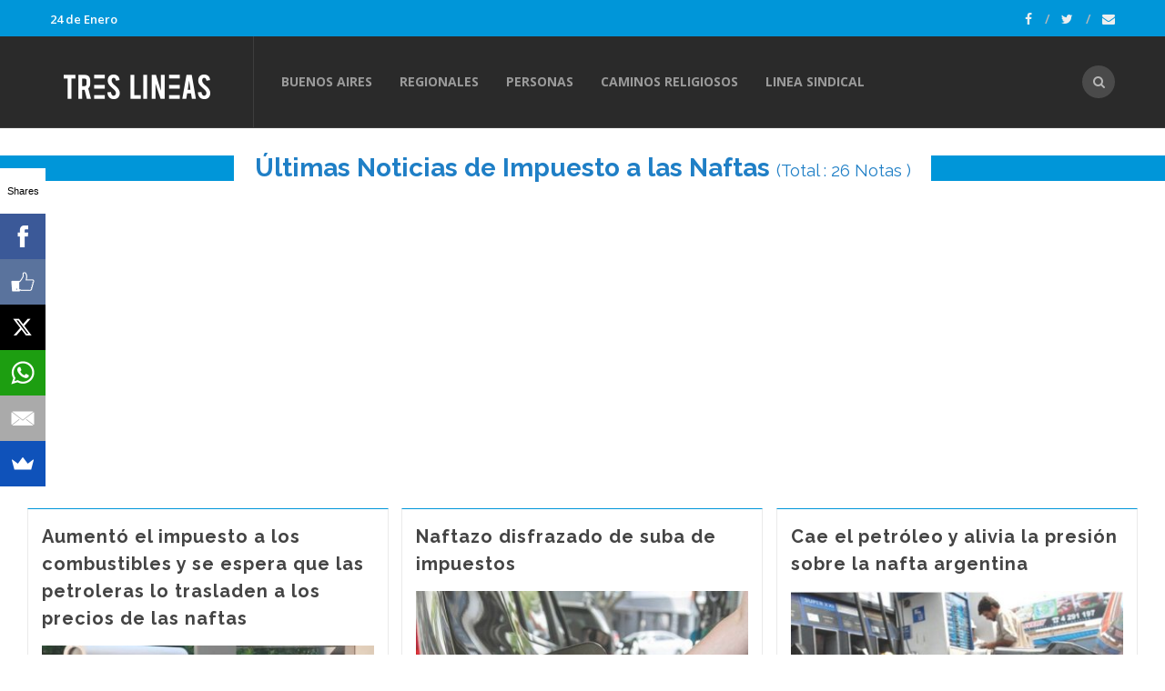

--- FILE ---
content_type: text/html; charset=ISO-8859-1
request_url: https://www.treslineas.com.ar/impuesto-a-las-naftas-t-1964-1/
body_size: 11572
content:
<!DOCTYPE html>
<!--[if IE 9]> <html class="ie9"> <![endif]-->
<!--[if !IE]><!--> <html> <!--<![endif]-->
    <head>
        <meta http-equiv="Content-Type" content="text/html; charset=ISO-8859-1" />
        <base href="https://www.treslineas.com.ar/" />
        <title>Noticias sobre Impuesto a las Naftas ||| TresLineas.com.ar</title>
       <meta name="description" content="Todas las noticias sobre la Tematica Impuesto a las Naftas" />
        <!--[if IE]> <meta http-equiv="X-UA-Compatible" content="IE=edge"> <![endif]-->
        <meta name="viewport" content="width=device-width, initial-scale=1.0">
<script async src="//pagead2.googlesyndication.com/pagead/js/adsbygoogle.js"></script>
<script>
  (adsbygoogle = window.adsbygoogle || []).push({
    google_ad_client: "ca-pub-7048075707760583",
    enable_page_level_ads: true
  });
</script>
		<!-- OPEN GRAPH-->
		<meta property="fb:app_id" content="467472839942447" />
		<meta property="og:title" content='Noticias sobre Impuesto a las Naftas ||| TresLineas.com.ar' />
		<meta property="og:description" content='Todas las noticias sobre la Tematica Impuesto a las Naftas' />
		<meta property="og:type" content="article" />
		<meta property="og:site_name" content="Tres Lineas" />
		<meta property="og:url" content="https://www.treslineas.com.ar/impuesto-a-las-naftas-t-1964-1/" />		<meta property="og:image" content="https://www.treslineas.com.ar/images/3l_logocua.jpg" />

		<!-- TWITTER CARDS -->
		<meta name="twitter:card" content="summary_large_image">
		<meta name="twitter:site" content="@treslineasar">
		<meta name="twitter:title" content="Noticias sobre Impuesto a las Naftas ||| TresLineas.com.ar">
		<meta name="twitter:description" content="Todas las noticias sobre la Tematica Impuesto a las Naftas">
		<meta name="twitter:creator" content="@treslineasar">
		<!-- TWITTER SUMARY CARD - MIN 200x200px -->
		<meta name="twitter:image" content="https://www.treslineas.com.ar/images/3l_logocua.jpg">
		<meta name="twitter:image:width" content="1200">
		<meta name="twitter:image:height" content="630">

        <!-- Google Fonts -->
        <link href='//fonts.googleapis.com/css?family=Lato:400,300,700,900,300italic,400italic,700italic' rel='stylesheet' type='text/css'>
        <link href='//fonts.googleapis.com/css?family=Raleway:400,200,300,500,600,700,800,900' rel='stylesheet' type='text/css'>
        <link href='//fonts.googleapis.com/css?family=Montserrat:400,700' rel='stylesheet' type='text/css'>
        <link href='//fonts.googleapis.com/css?family=Open+Sans:400,300italic,400italic,600italic,700italic,600,800,300,700,800italic' rel='stylesheet' type='text/css'>
        <link href='//fonts.googleapis.com/css?family=Shadows+Into+Light' rel='stylesheet' type='text/css'>
        <!-- Google Fonts -->

        <link rel="stylesheet" href="css/animate.css">
        <link rel="stylesheet" href="css/bootstrap.min.css">
        <link rel="stylesheet" href="css/magnific-popup.css">
        <link rel="stylesheet" href="css/mediaelementplayer.css?2">
        <link rel="stylesheet" href="css/bootstrap-datetimepicker.min.css">
        <link rel="stylesheet" href="css/style.css?ts=20230123113754">
        <link rel="stylesheet" id="color-scheme" href="css/colors/3l.css?ts=20161114084528">

        <!-- Favicon and Apple Icons -->
<link rel="apple-touch-icon" sizes="57x57" href="https://www.treslineas.com.ar/favicon/3l/apple-icon-57x57.png">
<link rel="apple-touch-icon" sizes="60x60" href="https://www.treslineas.com.ar/favicon/3l/apple-icon-60x60.png">
<link rel="apple-touch-icon" sizes="72x72" href="https://www.treslineas.com.ar/favicon/3l/apple-icon-72x72.png">
<link rel="apple-touch-icon" sizes="76x76" href="https://www.treslineas.com.ar/favicon/3l/apple-icon-76x76.png">
<link rel="apple-touch-icon" sizes="114x114" href="https://www.treslineas.com.ar/favicon/3l/apple-icon-114x114.png">
<link rel="apple-touch-icon" sizes="120x120" href="https://www.treslineas.com.ar/favicon/3l/apple-icon-120x120.png">
<link rel="apple-touch-icon" sizes="144x144" href="https://www.treslineas.com.ar/favicon/3l/apple-icon-144x144.png">
<link rel="apple-touch-icon" sizes="152x152" href="https://www.treslineas.com.ar/favicon/3l/apple-icon-152x152.png">
<link rel="apple-touch-icon" sizes="180x180" href="https://www.treslineas.com.ar/favicon/3l/apple-icon-180x180.png">
<link rel="icon" type="image/png" sizes="192x192"  href="https://www.treslineas.com.ar/favicon/3l/android-icon-192x192.png">
<link rel="icon" type="image/png" sizes="32x32" href="https://www.treslineas.com.ar/favicon/3l/favicon-32x32.png">
<link rel="icon" type="image/png" sizes="96x96" href="https://www.treslineas.com.ar/favicon/3l/favicon-96x96.png">
<link rel="icon" type="image/png" sizes="16x16" href="https://www.treslineas.com.ar/favicon/3l/favicon-16x16.png">
<link rel="manifest" href="https://www.treslineas.com.ar/favicon/3l/manifest.json">

        <!-- Modernizr -->
        <script src="js/modernizr.js"></script>

        <!--- jQuery -->
        <script src="js/jquery.min.js"></script>

    </head>
    <body>
    <!-- fb -->
	<div id="fb-root"></div>
<script>(function(d, s, id) {
  var js, fjs = d.getElementsByTagName(s)[0];
  if (d.getElementById(id)) return;
  js = d.createElement(s); js.id = id;
  js.src = "//connect.facebook.net/es_LA/sdk.js#xfbml=1&version=v2.5&appId=467472839942447";
  fjs.parentNode.insertBefore(js, fjs);
}(document, 'script', 'facebook-jssdk'));</script>
	<!-- end fb -->

    <div id="wrapper">
        <header id="header" role="banner">
            <div class="collapse navbar-white" id="header-search-form">
                <div class="container">
                    <form class="navbar-form animated fadeInDown" action="busqueda/" >
                        <input type="search" id="q" name="q" class="form-control" placeholder="Buscar en el sitio">
                        <button type="submit" class="btn-circle" title="Search"><i class="fa fa-search"></i></button>
                    </form>
                </div><!-- End .container -->
            </div><!-- End #header-search-form -->
            <nav class="navbar navbar-inverse animated-dropdown ttb-dropdown" role="navigation">
                
                <div class="navbar-top navbar-color clearfix">
                    <div class="container">
                        <div class="pull-left">
                            <ul class="navbar-top-nav clearfix">
                                <li class="text-white"> 24  de 
						Enero                    			</li>
                                
                                	
                        			
                        		
                            </ul>
                        <!-- Modal Login Form-->
                        <div class="modal fade" id="modal-login-form" tabindex="-1" role="dialog" aria-labelledby="myModalLabel1" aria-hidden="true">
                            <form id="login-form" method="post" action="inc/tmplogin.php">
                            <div class="modal-dialog">
                                <div class="modal-content">
                                    <div class="modal-header">
                                    <button type="button" class="close" data-dismiss="modal"><span aria-hidden="true">&times;</span><span class="sr-only">Close</span></button>
                                    <h3 class="modal-title" id="myModalLabel1">Panel Privado</h3>
                                    </div><!-- End .modal-header -->
                                    <div class="modal-body">
                                    
                                        <div class="form-group">
                                            <label for="email2" class="form-label">Usuario<span class="required">*</span></label>
                                            <input type="text" name="usr" id="usr" class="form-control">
                                        </div><!-- End .form-group -->
                                        <div class="form-group">
                                            <label for="password2" class="form-label">ContrasÃ±a<span class="required">*</span></label>
                                            <input type="password" name="pass" id="pass" class="form-control">
                                        </div><!-- End .form-group -->
                                    <input type="hidden" name="cf" id="cf" value="https://www.treslineas.com.ar/impuesto-a-las-naftas-t-1964-1/">                                
                                    </div><!-- End .modal-body -->
                                    <div class="modal-footer">
                                    <button type="button" class="btn btn-custom" data-dismiss="modal">Cerrar</button>
                                    <button class="btn btn-dark">Acceder</button>
                                    </div><!-- End .modal-footer -->
                                </div><!-- End .modal-content -->
                            </div><!-- End .modal-dialog -->
                            </form>
                        </div><!-- End .modal -->
                                
                                
                            
                            
                        </div><!-- End .pull-left -->

                        <div class="pull-right">
                           <div class="social-icons pull-right">
                                <a target="_blank" href="https://www.facebook.com/treslineasar/" class="social-icon icon-facebook" title="Facebook">
                                    <i class="fa fa-facebook"></i>
                                </a>
                                <a target="_blank" href="https://www.twitter.com/treslineasar" class="social-icon icon-twitter" title="Twitter">
                                    <i class="fa fa-twitter"></i>
                                </a>
                                <a href="contacto/" class="social-icon " title="Contacto">
                                    <i class="fa fa-envelope"></i>
                                </a>
                                
                            </div><!-- End .social-icons -->
                            
                            

                        </div><!-- End .pull-right -->
                    </div><!-- End .container -->
                </div><!-- End .navbar-top -->
                
                <div class="navbar-inner sticky-menu">
                    <div class="container">
                        <div class="navbar-header">

                            <button type="button" class="navbar-toggle btn-circle pull-right collapsed" data-toggle="collapse" data-target="#main-navbar-container">
                                <span class="sr-only">Toggle navigation</span>
                                <span class="icon-bar"></span>
                            </button>

                            <a class="navbar-brand text-uppercase" href="index.php" title="TresLineas.com.ar">
	                            	<img src="images/3l_logo.png"/>
                            </a>

                            <button type="button" class="navbar-btn btn-icon btn-circle pull-right last visible-sm visible-xs" data-toggle="collapse" data-target="#header-search-form"><i class="fa fa-search"></i></button>

                            

                            
                        </div><!-- End .navbar-header -->

                        <div class="collapse navbar-collapse" id="main-navbar-container">
                            <ul class="nav navbar-nav">
                            
                                <li><a href="buenos-aires-r-7-1/">Buenos Aires</a></li>
                                <li><a href="regionales-r-6-1/">Regionales</a></li>
                                <li>
                                    <a href="personas/">Personas</a>
                                </li>
                                <li><a href="https://www.caminosreligiosos.com" target="_blank">Caminos Religiosos</a></li>
                                <li><a href="https://www.lineasindical.com.ar" target="_blank">Linea Sindical</a></li>
                                
                            </ul>
                            
                            <button type="button" class="navbar-btn btn-icon btn-circle navbar-right last  hidden-sm hidden-xs" data-toggle="collapse" data-target="#header-search-form"><i class="fa fa-search"></i></button>
                            
                            
                        </div><!-- /.navbar-collapse -->
                    </div><!-- /.container -->
                </div><!-- End .navbar-inner -->
            </nav>
        </header><!-- End #header -->
        <div id="content" role="main">
	              
<script type="text/javascript">

//fuentes

fuente = new Array();

function addfuente(id,nombre)
{
	fuente[id]=nombre;
	actdiv('fuente');

}

function delfuente(id)
{

fuente[id]="borrar";
actdiv('fuente');
}
// fin fuente

// persona
persona = new Array();

function addpersona(id,nombre)
{
	persona[id]=nombre;
	actdiv('persona');

}

function delpersona(id)
{

persona[id]="borrar";
actdiv('persona');
}

// fin persona 

// tema
tema = new Array();

function addtema(id,nombre)
{
	tema[id]=nombre;
	actdiv('tema');

}

function deltema(id)
{

tema[id]="borrar";
actdiv('tema');
}

// fin tema 

// categoria
categoria = new Array();

function addcategoria(id,nombre)
{
	categoria[id]=nombre;
	actdiv('categoria');

}

function delcategoria(id)
{

categoria[id]="borrar";
actdiv('categoria');
}

// fin categoria 

// global

ids= new Array();
ids['fuente']='';
ids['persona']='';
ids['tema']='';
ids['categoria']='';
pag=1;
function buscarfiltro(str,filtro)
{
if (str.length==0)
  { 
  document.getElementById("ls"+filtro).innerHTML="";
  document.getElementById("ls"+filtro).style.border="0px";
  document.getElementById("ls"+filtro).style.height="0px";
  return;
  }
if (window.XMLHttpRequest)
  {// code for IE7+, Firefox, Chrome, Opera, Safari
  xmlhttp=new XMLHttpRequest();
  }
else
  {// code for IE6, IE5
  xmlhttp=new ActiveXObject("Microsoft.XMLHTTP");
  }
xmlhttp.onreadystatechange=function()
  {
 
  if ((xmlhttp.readyState==1) || (xmlhttp.readyState==2) || (xmlhttp.readyState==3)) 
  	{
  	document.getElementById("ls"+filtro).innerHTML="<div style='padding:30px 0px;text-align:center;width:100%;'><img src='http://www.treslineas.com.ar/images/loading.gif'/></div>";
    document.getElementById("ls"+filtro).style.border="1px solid #A5ACB2";
   	document.getElementById("ls"+filtro).style.height="20px";
  	
  	}
  
  if (xmlhttp.readyState==4 && xmlhttp.status==200)
    {
    document.getElementById("ls"+filtro).innerHTML=xmlhttp.responseText;
    document.getElementById("ls"+filtro).style.border="1px solid #A5ACB2";
   	document.getElementById("ls"+filtro).style.height="120px";
    }
  }
xmlhttp.open("GET","http://" + document.domain + "/ajax/buscafiltro.php?filtro="+filtro+"&q="+str+"&idtema="+1964,true);
xmlhttp.send();
}


function actdiv(filtro)
{

document.getElementById("lista"+filtro).innerHTML="";
ids[filtro]="";
arr=window[filtro];
	for(var i in arr)
		{
    if (arr[i]!="borrar")
    		{
    	document.getElementById("lista"+filtro).innerHTML= document.getElementById("lista"+filtro).innerHTML + ' <a href="#" onclick="del'+filtro+'(' + "'" + i + "'" + ');return false"> <img src="https://www.treslineas.com.ar/images/icon_delete.gif" width="10px" height="10px"></a> '+ arr[i] + ' <br> ';
    	ids[filtro]=ids[filtro] + ',' + i;
    
    		}
}
ids[filtro]=ids[filtro].substring(1);
document.getElementById("find"+filtro).value="";
buscarfiltro("",filtro); //dummy para q vacie el div
actdrawer('contenido-ajax',0); //actualizo el drawer
}


function actdrawer()
	{
	
	if (window.XMLHttpRequest)
		{// code for IE7+, Firefox, Chrome, Opera, Safari
  		xmlhttp=new XMLHttpRequest();
  		}
	else
  		{// code for IE6, IE5
  		xmlhttp=new ActiveXObject("Microsoft.XMLHTTP");
 		}
	xmlhttp.onreadystatechange=function()
  		{
  		if ((xmlhttp.readyState==1) || (xmlhttp.readyState==2) || (xmlhttp.readyState==3)) 
  			{	
  			//$('#blog-item-container').html("<div style='padding:30px 0px;text-align:center;width:100%;'><img src='http://www.treslineas.com.ar/images/loading.gif'/></div>");
  			$('#botonajax').html('<button type="button" class="btn btn-info btn-block btn-lg" disabled="disabled">Cargando</button>');
  			}
  		
  		if (xmlhttp.readyState==4 && xmlhttp.status==200)
    		{
	    		
	    		var $items = $(xmlhttp.responseText);
	    		$('#blog-item-container').append($items)
				.isotope( 'appended', $items );
				pag++;
				if(xmlhttp.responseText==''){
					$('#botonajax').html('<button type="button" class="btn btn-danger btn-block btn-lg" disabled="disabled">No se encontraron más noticias</button>');
					}
				else
					{
					$('#botonajax').html('<button type="button" class="btn btn-primary btn-block btn-lg"><a class="text-white" href="#" onclick="actdrawer();return false">Ver Más Noticias</a></button>');
					}
				$('#blog-item-container').imagesLoaded( function() {
    				$('#blog-item-container').isotope('layout');
				});
				
    		}
  		}
	
	xmlhttp.open("GET","http://" + document.domain + "/ajax/actdrawer.php?tema="+1964+"&pag="+pag,true);
	xmlhttp.send();
	
	}

function focustext(id,txt)
	{
	if (document.getElementById(id).value == txt)
		{
			document.getElementById(id).value='';
		}
	
	
	}
	
function leavefocustext(id,txt)
	{
	if (document.getElementById(id).value == '')
		{
			document.getElementById(id).value=txt;
		}
	
	
	}

</script>
<h1 class="title-border custom title-bg text-center second-color mt30 mb30">
		<span>
			&Uacute;ltimas Noticias de Impuesto a las Naftas			<small> (Total : 26 Notas )</small>
		</span>
</h1>
<div class="text-center mb50">
<script async src="//pagead2.googlesyndication.com/pagead/js/adsbygoogle.js"></script>
<!-- adaptable_notind -->
<ins class="adsbygoogle"
     style="display:block"
     data-ad-client="ca-pub-7048075707760583"
     data-ad-slot="9815040422"
     data-ad-format="auto"></ins>
<script>
(adsbygoogle = window.adsbygoogle || []).push({});
</script>
</div>
        <div class="container-fluid">
                <div class="max-col-3" id="blog-item-container">
                   
                   
		<article class="entry entry-box">
			<h2 class="entry-title"><a href="https://www.treslineas.com.ar/aumento-impuesto-combustibles-espera-petroleras-trasladen-precios-naftas-n-1729560.html" title="Aumentó el impuesto a los combustibles y se espera que las petroleras lo trasladen a los precios de las naftas">Aumentó el impuesto a los combustibles y se espera que las petroleras lo trasladen a los precios de las naftas</a></h2>
				<div class="entry-media">
                            <figure>
                                <a href="https://www.treslineas.com.ar/aumento-impuesto-combustibles-espera-petroleras-trasladen-precios-naftas-n-1729560.html">
                                    <img src="https://static.treslineas.com.ar/foto/nota-1729560-aumento-impuesto-combustibles-espera-petroleras-trasladen-precios-naftas-1080105.jpg?imgres=400x0x80" alt="Aumentó el impuesto a los combustibles y se espera que las petroleras lo trasladen a los precios de las naftas">
                                </a>
                            </figure>
                        </div><!-- End .entry-media -->
			<div class="entry-content">
            	<p><p>Las estaciones de servicio amanecieron este viernes con los mismos precios de ayer pese a los cambios impositivos</p>
<p> </p>
</p>
            </div><!-- End .entry-content -->
                        

                        <footer class="entry-footer clearfix">
                            <span class="entry-cats">
                                <span class="entry-label"><i class="fa fa-bookmark"></i></span><a href="https://www.treslineas.com.ar/economia-c-49-1/">Economia </a> | <a href="https://www.treslineas.com.ar/infobae-f-162.html">Infobae</a> | 01-03-24
                            </span><!-- End .entry-tags -->
                            <span class="entry-cats clearfix"> <span class="entry-label"><i class="fa fa-users"></i></span>
                            3 personas <span class="entry-separator">|</span><span class="entry-label"><i class="fa fa-tags"></i></span>
                            2 temas</span><!-- End .entry-tags -->
                        </footer>

                    </article>
		<article class="entry entry-box">
			<h2 class="entry-title"><a href="https://www.treslineas.com.ar/naftazo-disfrazado-suba-impuestos-n-1727663.html" title="Naftazo disfrazado de suba de impuestos">Naftazo disfrazado de suba de impuestos</a></h2>
				<div class="entry-media">
                            <figure>
                                <a href="https://www.treslineas.com.ar/naftazo-disfrazado-suba-impuestos-n-1727663.html">
                                    <img src="https://static.treslineas.com.ar/foto/nota-1727663-naftazo-disfrazado-suba-impuestos-1078139.jpg?imgres=400x0x80" alt="Naftazo disfrazado de suba de impuestos">
                                </a>
                            </figure>
                        </div><!-- End .entry-media -->
			<div class="entry-content">
            	<p><p>El tributo a los combustibles que liberará el gobierno representa entre 70 y 90 pesos de suba en el litro, el resto son las petroleras buscando la paridad exportadora. </p>
<p> </p>
</p>
            </div><!-- End .entry-content -->
                        

                        <footer class="entry-footer clearfix">
                            <span class="entry-cats">
                                <span class="entry-label"><i class="fa fa-bookmark"></i></span><a href="https://www.treslineas.com.ar/economia-c-49-1/">Economia </a> | <a href="https://www.treslineas.com.ar/pagina12-f-3.html">Página/12</a> | 31-01-24
                            </span><!-- End .entry-tags -->
                            <span class="entry-cats clearfix"> <span class="entry-label"><i class="fa fa-users"></i></span>
                            3 personas <span class="entry-separator">|</span><span class="entry-label"><i class="fa fa-tags"></i></span>
                            4 temas</span><!-- End .entry-tags -->
                        </footer>

                    </article>
		<article class="entry entry-box">
			<h2 class="entry-title"><a href="https://www.treslineas.com.ar/petroleo-alivia-presion-sobre-nafta-argentina-n-1595523.html" title="Cae el petróleo y alivia la presión sobre la nafta argentina">Cae el petróleo y alivia la presión sobre la nafta argentina</a></h2>
				<div class="entry-media">
                            <figure>
                                <a href="https://www.treslineas.com.ar/petroleo-alivia-presion-sobre-nafta-argentina-n-1595523.html">
                                    <img src="https://static.treslineas.com.ar/foto/nota-1595523-petroleo-alivia-presion-sobre-nafta-argentina-937317.jpg?imgres=400x0x80" alt="Cae el petróleo y alivia la presión sobre la nafta argentina">
                                </a>
                            </figure>
                        </div><!-- End .entry-media -->
			<div class="entry-content">
            	<p><p>El precio del crudo se desplomó un 10% por el fracaso de las negociaciones entre productores. Afecta a las petroleras locales y sus inversiones en Vaca Muerta pero alivia a los surtidores.</p>
</p>
            </div><!-- End .entry-content -->
                        

                        <footer class="entry-footer clearfix">
                            <span class="entry-cats">
                                <span class="entry-label"><i class="fa fa-bookmark"></i></span><a href="https://www.treslineas.com.ar/economia-c-49-1/">Economia </a> | <a href="https://www.treslineas.com.ar/bae-f-643.html">BAE</a> | 07-03-20
                            </span><!-- End .entry-tags -->
                            <span class="entry-cats clearfix">  <span class="entry-label"><i class="fa fa-tags"></i></span>
                            6 temas</span><!-- End .entry-tags -->
                        </footer>

                    </article>
		<article class="entry entry-box">
			<h2 class="entry-title"><a href="https://www.treslineas.com.ar/esperan-precio-para-nafta-proximos-meses-insisten-pesificar-mercado-n-1584722.html" title="Esperan un precio de más de $70 para la nafta en los próximos meses e insisten en pesificar el mercado">Esperan un precio de más de $70 para la nafta en los próximos meses e insisten en pesificar el mercado</a></h2>
				<div class="entry-media">
                            <figure>
                                <a href="https://www.treslineas.com.ar/esperan-precio-para-nafta-proximos-meses-insisten-pesificar-mercado-n-1584722.html">
                                    <img src="https://static.treslineas.com.ar/foto/nota-1584722-esperan-precio-para-nafta-proximos-meses-insisten-pesificar-mercado-926090.jpg?imgres=400x0x80" alt="Esperan un precio de más de $70 para la nafta en los próximos meses e insisten en pesificar el mercado">
                                </a>
                            </figure>
                        </div><!-- End .entry-media -->
			<div class="entry-content">
            	<p><p>A días del vencimiento del decreto de congeló el valor de los combustibles, analistas económicos discuten la manera en que se actualizarán los costos. Pronostican que el litro de nafta se igualará al dólar.</p>
</p>
            </div><!-- End .entry-content -->
                        

                        <footer class="entry-footer clearfix">
                            <span class="entry-cats">
                                <span class="entry-label"><i class="fa fa-bookmark"></i></span><a href="https://www.treslineas.com.ar/sociedad-c-56-1/">Sociedad</a> | <a href="https://www.treslineas.com.ar/surtidores-f-1466.html">Surtidores</a> | 11-11-19
                            </span><!-- End .entry-tags -->
                            <span class="entry-cats clearfix"> <span class="entry-label"><i class="fa fa-users"></i></span>
                            1 persona <span class="entry-separator">|</span><span class="entry-label"><i class="fa fa-tags"></i></span>
                            4 temas</span><!-- End .entry-tags -->
                        </footer>

                    </article>
		<article class="entry entry-box">
			<h2 class="entry-title"><a href="https://www.treslineas.com.ar/dolar-inflacion-naftas-aumentarian-otro-desde-marzo-n-1559368.html" title="Por el dólar y la inflación, las naftas aumentarían otro 3% desde marzo">Por el dólar y la inflación, las naftas aumentarían otro 3% desde marzo</a></h2>
				<div class="entry-media">
                            <figure>
                                <a href="https://www.treslineas.com.ar/dolar-inflacion-naftas-aumentarian-otro-desde-marzo-n-1559368.html">
                                    <img src="https://static.treslineas.com.ar/foto/nota-1559368-dolar-inflacion-naftas-aumentarian-otro-desde-marzo-899939.jpg?imgres=400x0x80" alt="Por el dólar y la inflación, las naftas aumentarían otro 3% desde marzo">
                                </a>
                            </figure>
                        </div><!-- End .entry-media -->
			<div class="entry-content">
            	<p><p>El petróleo subió más de 8% en el mundo, el tipo de cambio casi 4% y un incremento impositivo por la inflación 2018 encarecerán los combustibles</p>
<p> </p>
</p>
            </div><!-- End .entry-content -->
                        

                        <footer class="entry-footer clearfix">
                            <span class="entry-cats">
                                <span class="entry-label"><i class="fa fa-bookmark"></i></span><a href="https://www.treslineas.com.ar/economia-c-49-1/">Economia </a> | <a href="https://www.treslineas.com.ar/el-cronista-f-154.html">El Cronista</a> | 19-02-19
                            </span><!-- End .entry-tags -->
                            <span class="entry-cats clearfix">  <span class="entry-label"><i class="fa fa-tags"></i></span>
                            1 tema</span><!-- End .entry-tags -->
                        </footer>

                    </article>
		<article class="entry entry-box">
			<h2 class="entry-title"><a href="https://www.treslineas.com.ar/gobierno-maria-eugenia-vidal-frena-nuevo-impuesto-naftas-provincia-n-1552092.html" title="El gobierno de María Eugenia Vidal frena un nuevo impuesto a las naftas en la Provincia">El gobierno de María Eugenia Vidal frena un nuevo impuesto a las naftas en la Provincia</a></h2>
				<div class="entry-media">
                            <figure>
                                <a href="https://www.treslineas.com.ar/gobierno-maria-eugenia-vidal-frena-nuevo-impuesto-naftas-provincia-n-1552092.html">
                                    <img src="https://static.treslineas.com.ar/foto/nota-1552092-gobierno-maria-eugenia-vidal-frena-nuevo-impuesto-naftas-provincia-892225.jpg?imgres=400x0x80" alt="El gobierno de María Eugenia Vidal frena un nuevo impuesto a las naftas en la Provincia">
                                </a>
                            </figure>
                        </div><!-- End .entry-media -->
			<div class="entry-content">
            	<p><p>La cámara de Diputados bonaerense le dio media sanción, pero el oficialimo la congelará en el Senado. Era un proyecto para cobrar 0,5% de cada litro de nafta que impulsaba el gremio de las estaciones de servicio.</p>
<p> </p>
</p>
            </div><!-- End .entry-content -->
                        

                        <footer class="entry-footer clearfix">
                            <span class="entry-cats">
                                <span class="entry-label"><i class="fa fa-bookmark"></i></span><a href="https://www.treslineas.com.ar/economia-c-49-1/">Economia </a> | <a href="https://www.treslineas.com.ar/clarin-f-1.html">Clarín</a> | 08-12-18
                            </span><!-- End .entry-tags -->
                            <span class="entry-cats clearfix"> <span class="entry-label"><i class="fa fa-users"></i></span>
                            5 personas <span class="entry-separator">|</span><span class="entry-label"><i class="fa fa-tags"></i></span>
                            1 tema</span><!-- End .entry-tags -->
                        </footer>

                    </article>
		<article class="entry entry-box">
			<h2 class="entry-title"><a href="https://www.treslineas.com.ar/vidal-massa-acordaron-proyecto-encareceria-naftas-provincia-n-1551730.html" title="Vidal y Massa acordaron un proyecto que encarecería las naftas en la provincia">Vidal y Massa acordaron un proyecto que encarecería las naftas en la provincia</a></h2>
				<div class="entry-media">
                            <figure>
                                <a href="https://www.treslineas.com.ar/vidal-massa-acordaron-proyecto-encareceria-naftas-provincia-n-1551730.html">
                                    <img src="https://static.treslineas.com.ar/foto/nota-1551730-vidal-massa-acordaron-proyecto-encareceria-naftas-provincia-891847.jpg?imgres=400x0x80" alt="Vidal y Massa acordaron un proyecto que encarecería las naftas en la provincia">
                                </a>
                            </figure>
                        </div><!-- End .entry-media -->
			<div class="entry-content">
            	<p><p>Se aprobó anoche en Diputados. Generaría unos $382 millones al año que controlaría el sindicalista <a title="Noticias y Biografia de Carlos Acuña" href="https://www.lineasindical.com.ar/carlos-acuna-bio-3805.html">Carlos Acuña</a>.</p>
<p> </p>
</p>
            </div><!-- End .entry-content -->
                        

                        <footer class="entry-footer clearfix">
                            <span class="entry-cats">
                                <span class="entry-label"><i class="fa fa-bookmark"></i></span><a href="https://www.treslineas.com.ar/politica-c-48-1/">Política</a> | <a href="https://www.treslineas.com.ar/la-politica-online-f-521.html">La Política online</a> | 05-12-18
                            </span><!-- End .entry-tags -->
                            <span class="entry-cats clearfix"> <span class="entry-label"><i class="fa fa-users"></i></span>
                            3 personas <span class="entry-separator">|</span><span class="entry-label"><i class="fa fa-tags"></i></span>
                            2 temas</span><!-- End .entry-tags -->
                        </footer>

                    </article>
		<article class="entry entry-box">
			<h2 class="entry-title"><a href="https://www.treslineas.com.ar/aumento-impuestos-casi-bajan-precios-naftas-n-1551457.html" title="Por aumento en dos impuestos, casi no bajan los precios de las naftas">Por aumento en dos impuestos, casi no bajan los precios de las naftas</a></h2>
				<div class="entry-media">
                            <figure>
                                <a href="https://www.treslineas.com.ar/aumento-impuestos-casi-bajan-precios-naftas-n-1551457.html">
                                    <img src="https://static.treslineas.com.ar/foto/nota-1551457-aumento-impuestos-casi-bajan-precios-naftas-891555.jpg?imgres=400x0x80" alt="Por aumento en dos impuestos, casi no bajan los precios de las naftas">
                                </a>
                            </figure>
                        </div><!-- End .entry-media -->
			<div class="entry-content">
            	<p><p>El ajuste impositivo contrapesa parte de la caída de 35% del barril de petróleo. Para las empresas no habría margen para aplicar rebajas este mes.</p>
</p>
            </div><!-- End .entry-content -->
                        

                        <footer class="entry-footer clearfix">
                            <span class="entry-cats">
                                <span class="entry-label"><i class="fa fa-bookmark"></i></span><a href="https://www.treslineas.com.ar/economia-c-49-1/">Economia </a> | <a href="https://www.treslineas.com.ar/infobae-f-162.html">Infobae</a> | 03-12-18
                            </span><!-- End .entry-tags -->
                            <span class="entry-cats clearfix">  <span class="entry-label"><i class="fa fa-tags"></i></span>
                            2 temas</span><!-- End .entry-tags -->
                        </footer>

                    </article>
		<article class="entry entry-box">
			<h2 class="entry-title"><a href="https://www.treslineas.com.ar/passalacqua-mostro-esperanzando-misiones-podra-lograr-arancel-diferenciado-para-naftas-n-1441747.html" title="Passalacqua se mostró esperanzando en que Misiones podrá lograr un arancel diferenciado para las naftas">Passalacqua se mostró esperanzando en que Misiones podrá lograr un arancel diferenciado para las naftas</a></h2>
				<div class="entry-media">
                            <figure>
                                <a href="https://www.treslineas.com.ar/passalacqua-mostro-esperanzando-misiones-podra-lograr-arancel-diferenciado-para-naftas-n-1441747.html">
                                    <img src="https://static.treslineas.com.ar/foto/nota-1441747-passalacqua-mostro-esperanzando-misiones-podra-lograr-arancel-diferenciado-para-naftas-778172.jpg?imgres=400x0x80" alt="Passalacqua se mostró esperanzando en que Misiones podrá lograr un arancel diferenciado para las naftas">
                                </a>
                            </figure>
                        </div><!-- End .entry-media -->
			<div class="entry-content">
            	<p><p>Como un viaje “en extremo provechoso”, calificó el gobernador <a title="Noticias y Biografia de Hugo Passalacqua" href="https://www.treslineas.com.ar/hugo-passalacqua-bio-258.html">Hugo Passalacqua</a> a las gestiones efectuadas en los últimos días en la ciudad de Buenos Aires, ante autoridades nacionales, oportunidad en la que logró conseguir financiamiento para obras de relieve para la provincia, como así también insistir sobre temas que son vitales para la economía misionera. El Impuesto a la Transferencia de Combustibles (ITC) es uno de ellos.</p>
</p>
            </div><!-- End .entry-content -->
                        

                        <footer class="entry-footer clearfix">
                            <span class="entry-cats">
                                <span class="entry-label"><i class="fa fa-bookmark"></i></span><a href="https://www.treslineas.com.ar/politica-c-48-1/">Política</a> | <a href="https://www.treslineas.com.ar/misiones-online-f-415.html">Misiones OnLine</a> | 08-11-16
                            </span><!-- End .entry-tags -->
                            <span class="entry-cats clearfix"> <span class="entry-label"><i class="fa fa-users"></i></span>
                            4 personas <span class="entry-separator">|</span><span class="entry-label"><i class="fa fa-tags"></i></span>
                            1 tema</span><!-- End .entry-tags -->
                        </footer>

                    </article>
		<article class="entry entry-box">
			<h2 class="entry-title"><a href="https://www.treslineas.com.ar/tasa-vial-atenua-baja-naftas-n-1210197.html" title="La Tasa Vial atenúa la baja de las naftas">La Tasa Vial atenúa la baja de las naftas</a></h2>
				
			<div class="entry-content">
            	<p><p>Los combustibles bajan un 5% desde enero, pero en Córdoba se sentirá menos por la suba de la Tasa Vial.</p>
</p>
            </div><!-- End .entry-content -->
                        

                        <footer class="entry-footer clearfix">
                            <span class="entry-cats">
                                <span class="entry-label"><i class="fa fa-bookmark"></i></span><a href="https://www.treslineas.com.ar/politica-c-48-1/">Política</a> | <a href="https://www.treslineas.com.ar/dia-a-dia-f-422.html">Día a Día</a> | 24-12-14
                            </span><!-- End .entry-tags -->
                            <span class="entry-cats clearfix"> <span class="entry-label"><i class="fa fa-users"></i></span>
                            1 persona <span class="entry-separator">|</span><span class="entry-label"><i class="fa fa-tags"></i></span>
                            2 temas</span><!-- End .entry-tags -->
                        </footer>

                    </article>
		<article class="entry entry-box">
			<h2 class="entry-title"><a href="https://www.treslineas.com.ar/desde-principio-caida-importante-venta-combustibles-n-1115276.html" title="“Desde principio del año hay una caída importante en la venta de combustibles”">“Desde principio del año hay una caída importante en la venta de combustibles”</a></h2>
				<div class="entry-media">
                            <figure>
                                <a href="https://www.treslineas.com.ar/desde-principio-caida-importante-venta-combustibles-n-1115276.html">
                                    <img src="https://static.treslineas.com.ar/foto/nota-1115276-desde-principio-caida-importante-venta-combustibles-453565.jpg?imgres=400x0x80" alt="“Desde principio del año hay una caída importante en la venta de combustibles”">
                                </a>
                            </figure>
                        </div><!-- End .entry-media -->
			<div class="entry-content">
            	<p><p>"Hay una caída importante en la venta de combustible que se empieza a manifestar  a partir de principios de año"  manifestó Raúl Alonso, vocal de la Cámara de Expendedores de Combustibles del Nordeste (Cesane) en diálogo con <strong>Radio Hoy 90.3.</strong>En ese sentido agregó: "tanto es así que en las estaciones no hay más faltantes".</p>
</p>
            </div><!-- End .entry-content -->
                        

                        <footer class="entry-footer clearfix">
                            <span class="entry-cats">
                                <span class="entry-label"><i class="fa fa-bookmark"></i></span><a href="https://www.treslineas.com.ar/economia-c-49-1/">Economia </a> | <a href="https://www.treslineas.com.ar/agencia-hoy-f-414.html">Agencia Hoy</a> | 11-06-14
                            </span><!-- End .entry-tags -->
                            <span class="entry-cats clearfix">  <span class="entry-label"><i class="fa fa-tags"></i></span>
                            2 temas</span><!-- End .entry-tags -->
                        </footer>

                    </article>
		<article class="entry entry-box">
			<h2 class="entry-title"><a href="https://www.treslineas.com.ar/rechazan-medida-cautelar-tasa-combustibles-n-1081584.html" title="Rechazan medida cautelar por la tasa de combustibles">Rechazan medida cautelar por la tasa de combustibles</a></h2>
				<div class="entry-media">
                            <figure>
                                <a href="https://www.treslineas.com.ar/rechazan-medida-cautelar-tasa-combustibles-n-1081584.html">
                                    <img src="https://static.treslineas.com.ar/foto/nota-1081584-rechazan-medida-cautelar-tasa-combustibles-140412100007.jpg?imgres=400x0x80" alt="Rechazan medida cautelar por la tasa de combustibles">
                                </a>
                            </figure>
                        </div><!-- End .entry-media -->
			<div class="entry-content">
            	<p>El Juez en lo Contencioso Administrativo de Junín rechazó un pedido de dos estaciones de servicio para no cobrar el canon por el uso de la trama urbana.</p>
            </div><!-- End .entry-content -->
                        

                        <footer class="entry-footer clearfix">
                            <span class="entry-cats">
                                <span class="entry-label"><i class="fa fa-bookmark"></i></span><a href="https://www.treslineas.com.ar/politica-c-48-1/">Política</a> | <a href="https://www.treslineas.com.ar/la-verdad-junin-f-29.html">La Verdad - Junín</a> | 12-04-14
                            </span><!-- End .entry-tags -->
                            <span class="entry-cats clearfix"> <span class="entry-label"><i class="fa fa-users"></i></span>
                            1 persona <span class="entry-separator">|</span><span class="entry-label"><i class="fa fa-tags"></i></span>
                            2 temas</span><!-- End .entry-tags -->
                        </footer>

                    </article>
		<article class="entry entry-box">
			<h2 class="entry-title"><a href="https://www.treslineas.com.ar/cuatro-meses-nafta-aumento-n-1071343.html" title="En cuatro meses la nafta aumentó un 26%">En cuatro meses la nafta aumentó un 26%</a></h2>
				<div class="entry-media">
                            <figure>
                                <a href="https://www.treslineas.com.ar/cuatro-meses-nafta-aumento-n-1071343.html">
                                    <img src="https://static.treslineas.com.ar/foto/nota-1071343-cuatro-meses-nafta-aumento-140326064452.jpg?imgres=400x0x80" alt="En cuatro meses la nafta aumentó un 26%">
                                </a>
                            </figure>
                        </div><!-- End .entry-media -->
			<div class="entry-content">
            	<p>La suba representa el 55% del incremento que exhibieron los surtidores durante todo 2013.</p>
            </div><!-- End .entry-content -->
                        

                        <footer class="entry-footer clearfix">
                            <span class="entry-cats">
                                <span class="entry-label"><i class="fa fa-bookmark"></i></span><a href="https://www.treslineas.com.ar/economia-c-49-1/">Economia </a> | <a href="https://www.treslineas.com.ar/ciudadano-f-94.html">Ciudadano</a> | 26-03-14
                            </span><!-- End .entry-tags -->
                            <span class="entry-cats clearfix"> <span class="entry-label"><i class="fa fa-users"></i></span>
                            3 personas <span class="entry-separator">|</span><span class="entry-label"><i class="fa fa-tags"></i></span>
                            3 temas</span><!-- End .entry-tags -->
                        </footer>

                    </article>
		<article class="entry entry-box">
			<h2 class="entry-title"><a href="https://www.treslineas.com.ar/municipio-derogara-impuesto-combustibles-n-1060514.html" title="El Municipio no derogará el impuesto a los combustibles">El Municipio no derogará el impuesto a los combustibles</a></h2>
				<div class="entry-media">
                            <figure>
                                <a href="https://www.treslineas.com.ar/municipio-derogara-impuesto-combustibles-n-1060514.html">
                                    <img src="https://static.treslineas.com.ar/foto/nota-1060514-municipio-derogara-impuesto-combustibles-140309061009.jpg?imgres=400x0x80" alt="El Municipio no derogará el impuesto a los combustibles">
                                </a>
                            </figure>
                        </div><!-- End .entry-media -->
			<div class="entry-content">
            	<p>El Gobierno municipal echó por la borda de antemano todo intento de la oposición para derogar la tasa sobre los combustibles.</p>
            </div><!-- End .entry-content -->
                        

                        <footer class="entry-footer clearfix">
                            <span class="entry-cats">
                                <span class="entry-label"><i class="fa fa-bookmark"></i></span><a href="https://www.treslineas.com.ar/economia-c-49-1/">Economia </a> | <a href="https://www.treslineas.com.ar/el-diario-regional-pilar-f-15.html">El diario regional Pilar</a> | 09-03-14
                            </span><!-- End .entry-tags -->
                            <span class="entry-cats clearfix"> <span class="entry-label"><i class="fa fa-users"></i></span>
                            3 personas <span class="entry-separator">|</span><span class="entry-label"><i class="fa fa-tags"></i></span>
                            2 temas</span><!-- End .entry-tags -->
                        </footer>

                    </article>
		<article class="entry entry-box">
			<h2 class="entry-title"><a href="https://www.treslineas.com.ar/subio-nafta-remises-logran-acomodar-tarifa-n-1057351.html" title="Subió la nafta y remises no logran acomodar su tarifa">Subió la nafta y remises no logran acomodar su tarifa</a></h2>
				<div class="entry-media">
                            <figure>
                                <a href="https://www.treslineas.com.ar/subio-nafta-remises-logran-acomodar-tarifa-n-1057351.html">
                                    <img src="https://static.treslineas.com.ar/foto/nota-1057351-subio-nafta-remises-logran-acomodar-tarifa-140304063721.jpg?imgres=400x0x80" alt="Subió la nafta y remises no logran acomodar su tarifa">
                                </a>
                            </figure>
                        </div><!-- End .entry-media -->
			<div class="entry-content">
            	<p>Varias estaciones de servicios aumentaron el precio del combustible en la tarde de ayer, generando la queja de los trabajadores del volante. Los conductores pusieron en vigencia nuevos valores a partir del sábado, aunque la nueva actualización del insumo los vuelve a desestabilizar.</p>
            </div><!-- End .entry-content -->
                        

                        <footer class="entry-footer clearfix">
                            <span class="entry-cats">
                                <span class="entry-label"><i class="fa fa-bookmark"></i></span><a href="https://www.treslineas.com.ar/economia-c-49-1/">Economia </a> | <a href="https://www.treslineas.com.ar/el-libertador-f-100.html">El Libertador</a> | 04-03-14
                            </span><!-- End .entry-tags -->
                            <span class="entry-cats clearfix">  <span class="entry-label"><i class="fa fa-tags"></i></span>
                            2 temas</span><!-- End .entry-tags -->
                        </footer>

                    </article>
		<article class="entry entry-box">
			<h2 class="entry-title"><a href="https://www.treslineas.com.ar/suba-precio-combustibles-impacta-rioja-n-1057208.html" title="La suba en el precio de los combustibles ya impacta en La Rioja">La suba en el precio de los combustibles ya impacta en La Rioja</a></h2>
				<div class="entry-media">
                            <figure>
                                <a href="https://www.treslineas.com.ar/suba-precio-combustibles-impacta-rioja-n-1057208.html">
                                    <img src="https://static.treslineas.com.ar/foto/nota-1057208-suba-precio-combustibles-impacta-rioja-140304053132.jpg?imgres=400x0x80" alt="La suba en el precio de los combustibles ya impacta en La Rioja">
                                </a>
                            </figure>
                        </div><!-- End .entry-media -->
			<div class="entry-content">
            	<p>Todas las petroleras subieron sus valores un 6 % aproximadamente. YPF, modificó el precio el sábado a la tarde noche. Estiman que los aumentos continuarán hasta abril. </p>
            </div><!-- End .entry-content -->
                        

                        <footer class="entry-footer clearfix">
                            <span class="entry-cats">
                                <span class="entry-label"><i class="fa fa-bookmark"></i></span><a href="https://www.treslineas.com.ar/economia-c-49-1/">Economia </a> | <a href="https://www.treslineas.com.ar/radio-fenix-f-544.html">Radio Fenix</a> | 04-03-14
                            </span><!-- End .entry-tags -->
                            <span class="entry-cats clearfix">  <span class="entry-label"><i class="fa fa-tags"></i></span>
                            2 temas</span><!-- End .entry-tags -->
                        </footer>

                    </article>
		<article class="entry entry-box">
			<h2 class="entry-title"><a href="https://www.treslineas.com.ar/subio-nafta-remises-logran-acomodar-tarifa-n-1057191.html" title="Subió la nafta y remises no logran acomodar su tarifa">Subió la nafta y remises no logran acomodar su tarifa</a></h2>
				<div class="entry-media">
                            <figure>
                                <a href="https://www.treslineas.com.ar/subio-nafta-remises-logran-acomodar-tarifa-n-1057191.html">
                                    <img src="https://static.treslineas.com.ar/foto/nota-1057191-subio-nafta-remises-logran-acomodar-tarifa-140304052619.jpg?imgres=400x0x80" alt="Subió la nafta y remises no logran acomodar su tarifa">
                                </a>
                            </figure>
                        </div><!-- End .entry-media -->
			<div class="entry-content">
            	<p>Varias estaciones de servicios aumentaron el precio del combustible en la tarde de ayer, generando la queja de los trabajadores del volante. Los conductores pusieron en vigencia nuevos valores a partir del sábado, aunque la nueva actualización del insumo los vuelve a desestabilizar.</p>
            </div><!-- End .entry-content -->
                        

                        <footer class="entry-footer clearfix">
                            <span class="entry-cats">
                                <span class="entry-label"><i class="fa fa-bookmark"></i></span><a href="https://www.treslineas.com.ar/economia-c-49-1/">Economia </a> | <a href="https://www.treslineas.com.ar/el-libertador-f-100.html">El Libertador</a> | 04-03-14
                            </span><!-- End .entry-tags -->
                            <span class="entry-cats clearfix">  <span class="entry-label"><i class="fa fa-tags"></i></span>
                            2 temas</span><!-- End .entry-tags -->
                        </footer>

                    </article>
		<article class="entry entry-box">
			<h2 class="entry-title"><a href="https://www.treslineas.com.ar/tanque-lleno-mitad-impuestos-n-1002820.html" title="Tanque lleno: más de la mitad son impuestos">Tanque lleno: más de la mitad son impuestos</a></h2>
				
			<div class="entry-content">
            	<p>En la nafta súper, el peso de los tributos equivale al 58,33% del precio de venta y en el caso del gasoil, llega al 62,85%. Son de fácil recaudación y es el recargo impositivo más alto de la región.</p>
            </div><!-- End .entry-content -->
                        

                        <footer class="entry-footer clearfix">
                            <span class="entry-cats">
                                <span class="entry-label"><i class="fa fa-bookmark"></i></span><a href="https://www.treslineas.com.ar/economia-c-49-1/">Economia </a> | <a href="https://www.treslineas.com.ar/clarin-f-1.html">Clarín</a> | 02-12-13
                            </span><!-- End .entry-tags -->
                            <span class="entry-cats clearfix">  <span class="entry-label"><i class="fa fa-tags"></i></span>
                            2 temas</span><!-- End .entry-tags -->
                        </footer>

                    </article>
		<article class="entry entry-box">
			<h2 class="entry-title"><a href="https://www.treslineas.com.ar/ciudad-desafia-nacion-ratifica-insistira-recargo-combustibles-n-764985.html" title="Ciudad desafía a Nación y ratifica que insistirá con recargo a combustibles">Ciudad desafía a Nación y ratifica que insistirá con recargo a combustibles</a></h2>
				<div class="entry-media">
                            <figure>
                                <a href="https://www.treslineas.com.ar/ciudad-desafia-nacion-ratifica-insistira-recargo-combustibles-n-764985.html">
                                    <img src="https://static.treslineas.com.ar/foto/nota-764985-ciudad-desafia-nacion-ratifica-insistira-recargo-combustibles-130410055654.jpg?imgres=400x0x80" alt="Ciudad desafía a Nación y ratifica que insistirá con recargo a combustibles">
                                </a>
                            </figure>
                        </div><!-- End .entry-media -->
			<div class="entry-content">
            	<p>El ministro de Hacienda <a title="Noticias y Biografia de Néstor Grindetti" href="https://www.treslineas.com.ar/nestor-grindetti-bio-726.html">Néstor Grindetti</a> dijo que se avanzará con el proyecto de aplicar un recargo sobre el precio de combustibles que se venden en la Capital Federal, por entender que esa medida &quot;es constitucional&quot;.</p>
<p></p>
            </div><!-- End .entry-content -->
                        

                        <footer class="entry-footer clearfix">
                            <span class="entry-cats">
                                <span class="entry-label"><i class="fa fa-bookmark"></i></span><a href="https://www.treslineas.com.ar/politica-c-48-1/">Política</a> | <a href="https://www.treslineas.com.ar/seccion-politica-f-855.html">Seccion Politica</a> | 04-12-12
                            </span><!-- End .entry-tags -->
                            <span class="entry-cats clearfix"> <span class="entry-label"><i class="fa fa-users"></i></span>
                            2 personas <span class="entry-separator">|</span><span class="entry-label"><i class="fa fa-tags"></i></span>
                            1 tema</span><!-- End .entry-tags -->
                        </footer>

                    </article>
		<article class="entry entry-box">
			<h2 class="entry-title"><a href="https://www.treslineas.com.ar/macri-transita-complicada-n-763212.html" title="Macri transita por una vía muy complicada">Macri transita por una vía muy complicada</a></h2>
				<div class="entry-media">
                            <figure>
                                <a href="https://www.treslineas.com.ar/macri-transita-complicada-n-763212.html">
                                    <img src="https://static.treslineas.com.ar/foto/nota-763212-macri-transita-complicada-130410055654.jpg?imgres=400x0x80" alt="Macri transita por una vía muy complicada">
                                </a>
                            </figure>
                        </div><!-- End .entry-media -->
			<div class="entry-content">
            	<p></p>
<p>La Legislatura empezó a debatir ayer la iniciativa sobre el traspaso del subte. Los opositores la rechazaron en forma unánime. Desacuerdan con el recorte de derechos laborales, con el impuesto a los combustibles y con los poderes que les confiere al jefe de Gobierno.</p>
            </div><!-- End .entry-content -->
                        

                        <footer class="entry-footer clearfix">
                            <span class="entry-cats">
                                <span class="entry-label"><i class="fa fa-bookmark"></i></span><a href="https://www.treslineas.com.ar/politica-c-48-1/">Política</a> | <a href="https://www.treslineas.com.ar/pagina12-f-3.html">Página/12</a> | 01-12-12
                            </span><!-- End .entry-tags -->
                            <span class="entry-cats clearfix"> <span class="entry-label"><i class="fa fa-users"></i></span>
                            7 personas <span class="entry-separator">|</span><span class="entry-label"><i class="fa fa-tags"></i></span>
                            2 temas</span><!-- End .entry-tags -->
                        </footer>

                    </article>
		<article class="entry entry-box">
			<h2 class="entry-title"><a href="https://www.treslineas.com.ar/grindetti-avala-impuesto-combustibles-n-762381.html" title="Grindetti avala el impuesto a los combustibles">Grindetti avala el impuesto a los combustibles</a></h2>
				<div class="entry-media">
                            <figure>
                                <a href="https://www.treslineas.com.ar/grindetti-avala-impuesto-combustibles-n-762381.html">
                                    <img src="https://static.treslineas.com.ar/foto/nota-762381-grindetti-avala-impuesto-combustibles-130410055654.jpg?imgres=400x0x80" alt="Grindetti avala el impuesto a los combustibles">
                                </a>
                            </figure>
                        </div><!-- End .entry-media -->
			<div class="entry-content">
            	<p>El Ministro de Hacienda porteño aseguró que con los nuevos impuestos planteados por el macrismo es posible hacer frente a un “déficit que tienen los subtes”.</p>
<p></p>
            </div><!-- End .entry-content -->
                        

                        <footer class="entry-footer clearfix">
                            <span class="entry-cats">
                                <span class="entry-label"><i class="fa fa-bookmark"></i></span><a href="https://www.treslineas.com.ar/politica-c-48-1/">Política</a> | <a href="https://www.treslineas.com.ar/seccion-politica-f-855.html">Seccion Politica</a> | 30-11-12
                            </span><!-- End .entry-tags -->
                            <span class="entry-cats clearfix"> <span class="entry-label"><i class="fa fa-users"></i></span>
                            1 persona <span class="entry-separator">|</span><span class="entry-label"><i class="fa fa-tags"></i></span>
                            1 tema</span><!-- End .entry-tags -->
                        </footer>

                    </article>
		<article class="entry entry-box">
			<h2 class="entry-title"><a href="https://www.treslineas.com.ar/creemos-impuesto-legal-n-762329.html" title="“Creemos que el impuesto es legal”">“Creemos que el impuesto es legal”</a></h2>
				
			<div class="entry-content">
            	<p></p>
<p>El jefe de Gobierno porteño, <a title="Noticias y Biografia de Mauricio Macri" href="https://www.treslineas.com.ar/mauricio-macri-bio-101.html">Mauricio Macri</a>, seguirá impulsando un proyecto para gravar el consumo de combustible en la ciudad de Buenos Aires.</p>
            </div><!-- End .entry-content -->
                        

                        <footer class="entry-footer clearfix">
                            <span class="entry-cats">
                                <span class="entry-label"><i class="fa fa-bookmark"></i></span><a href="https://www.treslineas.com.ar/economia-c-49-1/">Economia </a> | <a href="https://www.treslineas.com.ar/pagina12-f-3.html">Página/12</a> | 30-11-12
                            </span><!-- End .entry-tags -->
                            <span class="entry-cats clearfix"> <span class="entry-label"><i class="fa fa-users"></i></span>
                            3 personas <span class="entry-separator">|</span><span class="entry-label"><i class="fa fa-tags"></i></span>
                            1 tema</span><!-- End .entry-tags -->
                        </footer>

                    </article>
		<article class="entry entry-box">
			<h2 class="entry-title"><a href="https://www.treslineas.com.ar/macri-defiende-impuesto-naftas-ilegal-n-762032.html" title="Macri defiende el impuesto a las naftas: “No es ilegal”">Macri defiende el impuesto a las naftas: “No es ilegal”</a></h2>
				<div class="entry-media">
                            <figure>
                                <a href="https://www.treslineas.com.ar/macri-defiende-impuesto-naftas-ilegal-n-762032.html">
                                    <img src="https://static.treslineas.com.ar/foto/nota-762032-macri-defiende-impuesto-naftas-ilegal-130410055654.jpg?imgres=400x0x80" alt="Macri defiende el impuesto a las naftas: “No es ilegal”">
                                </a>
                            </figure>
                        </div><!-- End .entry-media -->
			<div class="entry-content">
            	<p>El jefe de Gobierno porteño dijo que la Ciudad “no va a dar marcha atrás” pese a la denuncia presentada por el Ejecutivo nacional ante la Corte Suprema de Justicia.</p>
<p></p>
            </div><!-- End .entry-content -->
                        

                        <footer class="entry-footer clearfix">
                            <span class="entry-cats">
                                <span class="entry-label"><i class="fa fa-bookmark"></i></span><a href="https://www.treslineas.com.ar/politica-c-48-1/">Política</a> | <a href="https://www.treslineas.com.ar/el-cronista-f-154.html">El Cronista</a> | 29-11-12
                            </span><!-- End .entry-tags -->
                            <span class="entry-cats clearfix"> <span class="entry-label"><i class="fa fa-users"></i></span>
                            1 persona <span class="entry-separator">|</span><span class="entry-label"><i class="fa fa-tags"></i></span>
                            1 tema</span><!-- End .entry-tags -->
                        </footer>

                    </article>
		<article class="entry entry-box">
			<h2 class="entry-title"><a href="https://www.treslineas.com.ar/cordoba-dicen-tasa-legal-acusan-lorenzino-antidemocratico-n-761492.html" title="En Córdoba dicen que “la tasa es legal” y acusan a Lorenzino de “antidemocrático”">En Córdoba dicen que “la tasa es legal” y acusan a Lorenzino de “antidemocrático”</a></h2>
				
			<div class="entry-content">
            	<p>El gobierno de De la Sota cruzó duro al ministro de Economía. Dicen: “Que nos paguen lo que nos deben”.</p>
            </div><!-- End .entry-content -->
                        

                        <footer class="entry-footer clearfix">
                            <span class="entry-cats">
                                <span class="entry-label"><i class="fa fa-bookmark"></i></span><a href="https://www.treslineas.com.ar/politica-c-48-1/">Política</a> | <a href="https://www.treslineas.com.ar/clarin-f-1.html">Clarín</a> | 29-11-12
                            </span><!-- End .entry-tags -->
                            <span class="entry-cats clearfix"> <span class="entry-label"><i class="fa fa-users"></i></span>
                            4 personas <span class="entry-separator">|</span><span class="entry-label"><i class="fa fa-tags"></i></span>
                            1 tema</span><!-- End .entry-tags -->
                        </footer>

                    </article>
		<article class="entry entry-box">
			<h2 class="entry-title"><a href="https://www.treslineas.com.ar/chances-subir-naftas-scioli-vuelve-idea-concesionar-otras-seis-rutas-n-761424.html" title="Sin chances de subir las naftas, Scioli vuelve a la idea de concesionar otras seis rutas">Sin chances de subir las naftas, Scioli vuelve a la idea de concesionar otras seis rutas</a></h2>
				
			<div class="entry-content">
            	<p>Luego que Nación solicitara a la Justicia la inconstitucional la tasa a las naftas aplicada por José Manuel De la Sota, en el gobierno bonaerense cambian de estrategia y apuntan a la concesión de otras seis rutas que primero serían reparadas con recursos de un Fondo Fiduciario Vial de $600 millones.</p>
            </div><!-- End .entry-content -->
                        

                        <footer class="entry-footer clearfix">
                            <span class="entry-cats">
                                <span class="entry-label"><i class="fa fa-bookmark"></i></span><a href="https://www.treslineas.com.ar/politica-c-48-1/">Política</a> | <a href="https://www.treslineas.com.ar/la-politica-online-f-521.html">La Política online</a> | 29-11-12
                            </span><!-- End .entry-tags -->
                            <span class="entry-cats clearfix"> <span class="entry-label"><i class="fa fa-users"></i></span>
                            7 personas <span class="entry-separator">|</span><span class="entry-label"><i class="fa fa-tags"></i></span>
                            1 tema</span><!-- End .entry-tags -->
                        </footer>

                    </article>
		<article class="entry entry-box">
			<h2 class="entry-title"><a href="https://www.treslineas.com.ar/gobierno-denuncio-ante-corte-provincia-cordoba-tasa-aplica-naftas-n-761318.html" title="El Gobierno denunció ante la Corte a la provincia de Córdoba por la tasa que aplica a las naftas">El Gobierno denunció ante la Corte a la provincia de Córdoba por la tasa que aplica a las naftas</a></h2>
				
			<div class="entry-content">
            	<p>Con críticas a De la Sota, buscó evitar un impacto social y enviar un mensaje a otros mandatarios que evalúan medidas similares, como Scioli y Macri</p>
<p></p>
            </div><!-- End .entry-content -->
                        

                        <footer class="entry-footer clearfix">
                            <span class="entry-cats">
                                <span class="entry-label"><i class="fa fa-bookmark"></i></span><a href="https://www.treslineas.com.ar/politica-c-48-1/">Política</a> | <a href="https://www.treslineas.com.ar/la-nacion-f-2.html">La Nacion</a> | 29-11-12
                            </span><!-- End .entry-tags -->
                            <span class="entry-cats clearfix"> <span class="entry-label"><i class="fa fa-users"></i></span>
                            10 personas <span class="entry-separator">|</span><span class="entry-label"><i class="fa fa-tags"></i></span>
                            1 tema</span><!-- End .entry-tags -->
                        </footer>

                    </article> 
                    

                </div><!-- End .blog-item-container -->
                <div class="text-center clearfix" id="botonajax">
	                <button type="button" class="btn btn-primary btn-block btn-lg">
	                	<a class="text-white" href="#" onclick="actdrawer();return false">
		                	Ver Más Noticias
	                	</a>
	                </button>
                </div>
            </div><!-- End .container-fluid -->

            <div class="mb20"></div><!-- space -->

	<!--
		Tiempo :1769244353,0907

 	0,26305603981018 segundos
512KB de memoria usada
Cache Generado 2026-01-24 05:45:53
-->
        </div><!-- End #content -->
			<footer id="footer" class="footer-custom" role="contentinfo">
            <div id="footer-inner" class="no-padding-bt-lg">
                <div class="container">
                    <div class="row">
                        <div class="col-md-6 col-sm-12 main-widget" style="min-height: 270px;">
                            <div class="widget">
                                <div class="corporate-widget">
                                    <span class="footer-logo"><img src="images/3l_logo.png"/></span><!-- End .footer-logo -->
                                    <p>Información importante.</p>

                                    
                                    
                                    <span class="social-icons-label">Encontranos en :</span>
                                    <div class="social-icons">
                                        <a target="_blank" href="https://www.facebook.com/treslineasar/" class="social-icon icon-facebook" title="Facebook">
                                    <i class="fa fa-facebook"></i>
                                </a>
                                <a target="_blank" href="https://www.twitter.com/treslineasar" class="social-icon icon-twitter" title="Twitter">
                                    <i class="fa fa-twitter"></i>
                                </a>
                                <a href="contacto-s/" class="social-icon " title="Contacto">
                                    <i class="fa fa-envelope"></i>
                                </a>
                                    </div><!-- End .social-icons -->

                                </div><!-- End corporate-widget -->
                            </div><!-- End .widget -->
                        </div><!-- End .col-md-3 -->
                        
                    </div><!-- End .row -->
                </div><!-- End .container -->
            </div><!-- End #footer-inner -->
            <div id="footer-bottom">
                <div class="container">
                    <div class="row">
                        <div class="col-md-3 col-md-push-9">
                            <ul class="footer-menu">
                                <li><a target="_blank" href="http://www.3lservicios.com.ar/#section2">Quienes Somos</a></li>
                                <li><a target="_blank" href="http://www.3lservicios.com.ar/#section4">Servicios</a></li>
                                <li><a href="contacto/">Contacto</a></li>
                            </ul>
                        </div><!-- End .col-md-3 -->
                        <div class="col-md-6 col-xs-12">
	                        <p>Las noticias y expresiones que reproduce TRES LINEAS SA, no implica compartir en modo alguno las mismas, corriendo por cuenta de sus autores las eventuales responsabilidades a que puedan dar lugar o derivar.</p>
	                    </div><!-- End .col-md-6 -->    
                        <div class="col-md-3 col-md-pull-9">
                            <p class="copyright">Desarrollo de TresLineas SA.&copy; <a href="http://www.3lservicios.com.ar" target="_blank">www.3lservicios.com.ar</a></p>
                        </div><!-- End .col-md-3 -->
                    </div><!-- End .row -->
                </div><!-- End .container -->
            </div><!-- End #footer-bottom -->
        </footer><!-- End #footer -->    </div><!-- End #wrapper -->
    <a href="#top" id="scroll-top" title="Back to Top"><i class="fa fa-angle-up"></i></a>
	<!-- END -->

    <!-- Smoothscroll -->
    <script src="js/smoothscroll.js"></script>

    <script src="js/bootstrap.min.js"></script>
    <script src="js/jquery.hoverIntent.min.js"></script>
    <script src="js/jquery.nicescroll.min.js"></script>
    <script src="js/waypoints.min.js"></script>
    <script src="js/waypoints-sticky.min.js"></script>
    <script src="js/jquery.debouncedresize.js"></script>
    <script src="js/retina.min.js"></script>
    <script src="js/owl.carousel.min.js"></script>
    <script src="js/jflickrfeed.min.js"></script>
    <script src="js/twitter/jquery.tweet.min.js"></script>
    <script src="js/jquery.magnific-popup.min.js"></script>
    <script src="js/mediaelement-and-player.min.js"></script>
    <script src="js/isotope.pkgd.min.js"></script>
    <script src="js/bootstrap-datetimepicker.js"></script>
    <script src="js/main_3l.js?ts=20160810004029"></script>
	<!-- Default Statcounter code for Treslineas.com.ar
http://www.treslineas.com.ar -->
<script type="text/javascript">
var sc_project=4408747; 
var sc_invisible=1; 
var sc_security="16d767c2"; 
var sc_https=1; 
</script>
<script type="text/javascript"
src="https://www.statcounter.com/counter/counter.js"
async></script>
<!-- End of Statcounter Code -->


<script src="//load.sumome.com/" data-sumo-site-id="092373e42e6eccac4617f3ebbca8eed7a733efc7fe682b407caa983333d2e19f" async="async"></script>    <script defer src="https://static.cloudflareinsights.com/beacon.min.js/vcd15cbe7772f49c399c6a5babf22c1241717689176015" integrity="sha512-ZpsOmlRQV6y907TI0dKBHq9Md29nnaEIPlkf84rnaERnq6zvWvPUqr2ft8M1aS28oN72PdrCzSjY4U6VaAw1EQ==" data-cf-beacon='{"version":"2024.11.0","token":"09a5a4ad01824aa9b222f1c63c286fb3","r":1,"server_timing":{"name":{"cfCacheStatus":true,"cfEdge":true,"cfExtPri":true,"cfL4":true,"cfOrigin":true,"cfSpeedBrain":true},"location_startswith":null}}' crossorigin="anonymous"></script>
</body>
</html>


--- FILE ---
content_type: text/html; charset=utf-8
request_url: https://www.google.com/recaptcha/api2/aframe
body_size: 268
content:
<!DOCTYPE HTML><html><head><meta http-equiv="content-type" content="text/html; charset=UTF-8"></head><body><script nonce="h-z_OWk5l6wrGMel1PRBaA">/** Anti-fraud and anti-abuse applications only. See google.com/recaptcha */ try{var clients={'sodar':'https://pagead2.googlesyndication.com/pagead/sodar?'};window.addEventListener("message",function(a){try{if(a.source===window.parent){var b=JSON.parse(a.data);var c=clients[b['id']];if(c){var d=document.createElement('img');d.src=c+b['params']+'&rc='+(localStorage.getItem("rc::a")?sessionStorage.getItem("rc::b"):"");window.document.body.appendChild(d);sessionStorage.setItem("rc::e",parseInt(sessionStorage.getItem("rc::e")||0)+1);localStorage.setItem("rc::h",'1769244869710');}}}catch(b){}});window.parent.postMessage("_grecaptcha_ready", "*");}catch(b){}</script></body></html>